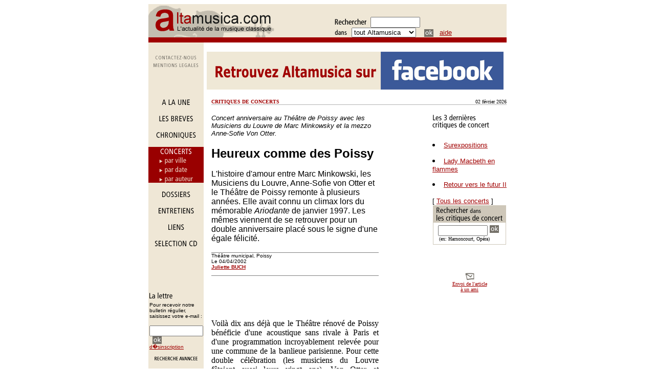

--- FILE ---
content_type: text/html; charset=UTF-8
request_url: http://www.altamusica.com/concerts/document.php?action=MoreDocument&DocRef=1572&DossierRef=1329
body_size: 6772
content:

<html><head><title>Les concerts d'Altamusica</title><meta name=description content=' Retrouver toute l actualite internationale de la musique classique - concerts, entretiens, critiques de concerts, chroniques, dossiers, selection de cd et revues de presse '><meta name=keywords content=' musique classique, musique, classique, chronique, critiques, dossiers, entretiens, revue de presse, Bastille, Garnier, orchestre de Paris, france, paris, concerts, festivals, artistes, compositeurs, music, France, Paris, classical, festival, classiques, classic, music, baroque, orchestre, opera, CD, compact disque, disc, artiste, salle, disque, concert, pianiste, musiques, selection, instruments, classiques, pianistes, concerts, salles, compositeur, composers, disques, billets, pianists, operas, symphony, orchestra, critique musicale, musical review, quatuor, quartet, quotidien, daily, news, selections, auteur, arts, entertainment, art, visual, compact disque, guide, celebrities, performing, media, recordings, reviews, photos, calendar, events, europe, international, interviews, museums, magazines, criticism, journalists, vocal music, cd, instrumental music, piano, violin,, chamber music, cello, viola, profiles, listings, pavarotti, soprano, mezzo, alto, tenor, baritone, bass, choral music, organ, musique classique, op�ra, operetta, musique vocale, musique instrumentale, piano, violon, orchestre symphonique, musique de chambre, violoncelle, alto, profils, calendrier, t�nor, baryton, basse, musique chorale, mp3, france, tenor, professionnel, paris, international '><meta http-equiv='Content-type' content='text/html; charset=utf-8' /> </head><body bgcolor=white text=#000000 link=#a00000 vlink=#757169 alink=#757169><div align=center><!-- navigation generale --><table width=700 cellpadding=0 cellspacing=0 border=0><tr><td valign=top bgcolor=#EFE7D6><table width=100% cellpadding=0 cellspacing=0 border=0><tr><td valign=bottom width=400 bgcolor=#EFE7D6><a href=http://www.altamusica.com/index.php><img src=http://www.altamusica.com/wpic/nav/logaltamusica3.gif width=246 height=65 border=0 alt='altamusica'></a></td><form method=post action="http://www.altamusica.com/altaSearch.php"><td valign=bottom width=400 bgcolor=#EFE7D6><img src=http://www.altamusica.com/wpic/recherche.gif width=62 height=12 border=0 >&nbsp;<input type=text name=moteur size=10><br><img src=http://www.altamusica.com/wpic/dans.gif width=25 height=12 border=0 > &nbsp;<select name="Rubrique" size=1 ><option value=5>la Chronique</option><option value=3 selected>les Concerts</option><option value=14>la Danse</option><option value=6>les Dossiers</option><option value=1>les Entretiens</option><option value=4>les S&eacute;lections CD</option><option value=all selected>tout Altamusica</option><option value=date>par Date</option><option value=auteur>par Auteur</option></select>&nbsp;&nbsp;<input type=image width=18 height=15 border=0 value=Ok name='Rechercher dans le site' src=http://www.altamusica.com/wpic/nav/boutok.gif align=absmiddle>&nbsp;&nbsp;<font face=arial,helvetica,sans-serif SIZE=2><a href=http://www.altamusica.com/recherche.php>aide</a></font></td></form></tr></table></td></tr><tr><td valign=top bgcolor=#a00000><img src=http://www.altamusica.com/wpic/nav/dot0.gif width=100% height=10 hspace=0 vspace=0 border=0></td></tr></table><table width=700 cellpadding=0 cellspacing=0 border=0><tr><td valign=top bgcolor=#efe7d6 width=108><br><!-- nous contacter	--><a href=http://www.altamusica.com/help/contact.php onmouseout=inact('Contact') onmouseover=act('Contact')><img name=Contact src=http://www.altamusica.com/wpic/navcontact-off.gif width=108 height=18 hspace=0 vspace=0 border=0></a><br><!-- mentions legales	--><a href=http://www.altamusica.com/help/mention.php onmouseout=inact('Mention') onmouseover=act('Mention')><img name=Mention src=http://www.altamusica.com/wpic/navmention-off.gif width=108 height=16 hspace=0 vspace=0 border=0></a><br></td><td valign=top width=592><div align=center><br><a href=http://www.facebook.com/pages/Altamusicacom/342745349082617 target=blank><img src=http://www.altamusica.com/banner/logo_altamusica_facebook_light.jpg border=0 width=580></a><img src=http://www.altamusica.com/wpic/nav/dot0.gif></div></td></tr></table><!-- end navigation generale --><script language=JavaScript>
        
        

	if (document.images){
		var PlanOn = new Image();
		PlanOn.src = 'http://www.altamusica.com/wpic/navplan-on.gif';
		var PlanOff = new Image();
		PlanOff.src = 'http://www.altamusica.com/wpic/navplan-off.gif';
		
		var ContactOn = new Image();
		ContactOn.src = 'http://www.altamusica.com/wpic/navcontact-on.gif';
		var ContactOff = new Image();
		ContactOff.src = 'http://www.altamusica.com/wpic/navcontact-off.gif';
		
		var MentionOn = new Image();
		MentionOn.src = 'http://www.altamusica.com/wpic/navmention-on.gif';
		var MentionOff = new Image();
		MentionOff.src = 'http://www.altamusica.com/wpic/navmention-off.gif';
		
		
		var DanseOn = new Image();
		DanseOn.src = 'http://www.altamusica.com/wpic/nav/leftdanse-on.gif';
		var DanseOff = new Image();
		DanseOff.src = 'http://www.altamusica.com/wpic/nav/leftdanse-off.gif';
		
		var AccueilOn = new Image();
		AccueilOn.src = 'http://www.altamusica.com/wpic/nav/leftaccueil-on.gif';
		var AccueilOff = new Image();
		AccueilOff.src = 'http://www.altamusica.com/wpic/nav/leftaccueil-off.gif';
		
		var BreveOn = new Image();
		BreveOn.src = 'http://www.altamusica.com/wpic/nav/leftbreve-on.gif';
		var BreveOff = new Image();
		BreveOff.src = 'http://www.altamusica.com/wpic/nav/leftbreve-off.gif';
		
		
		var CalendrierOn = new Image();
		CalendrierOn.src = 'http://www.altamusica.com/wpic/nav/leftcalendrier-on.gif';
		var CalendrierOff = new Image();
		CalendrierOff.src = 'http://www.altamusica.com/wpic/nav/leftcalendrier-off.gif';

		
		
		
		var ChroniqueOn = new Image();
		ChroniqueOn.src = 'http://www.altamusica.com/wpic/nav/leftchronique-on.gif';
		var ChroniqueOff = new Image();
		ChroniqueOff.src = 'http://www.altamusica.com/wpic/nav/leftchronique-off.gif';
		
		var ConcertOn = new Image();
		ConcertOn.src = 'http://www.altamusica.com/wpic/nav/leftconcert-on.gif';
		var ConcertOff = new Image();
		ConcertOff.src = 'http://www.altamusica.com/wpic/nav/leftconcert-off.gif';
		
		var DossierOn = new Image();
		DossierOn.src = 'http://www.altamusica.com/wpic/nav/leftdossier-on.gif';
		var DossierOff = new Image();
		DossierOff.src = 'http://www.altamusica.com/wpic/nav/leftdossier-off.gif';
		
		var EntretienOn = new Image();
		EntretienOn.src = 'http://www.altamusica.com/wpic/nav/leftentretien-on.gif';
		var EntretienOff = new Image();
		EntretienOff.src = 'http://www.altamusica.com/wpic/nav/leftentretien-off.gif';
		
		var LiensOn = new Image();
		LiensOn.src = 'http://www.altamusica.com/wpic/nav/leftlien-on.gif';
		var LiensOff = new Image();
		LiensOff.src = 'http://www.altamusica.com/wpic/nav/leftlien-off.gif';
		
		var RevueOn = new Image();
		RevueOn.src = 'http://www.altamusica.com/wpic/nav/leftrevue-on.gif';
		var RevueOff = new Image();
		RevueOff.src = 'http://www.altamusica.com/wpic/nav/leftrevue-off.gif';
		
		var CdOn = new Image();
		CdOn.src = 'http://www.altamusica.com/wpic/nav/leftcd-on.gif';
		var CdOff = new Image();
		CdOff.src = 'http://www.altamusica.com/wpic/nav/leftcd-off.gif';

	
		var LeftcontactOn = new Image();
		LeftcontactOn.src = 'http://www.altamusica.com/wpic/nav/leftcontact-on.gif';
		var LeftcontactOff = new Image();
		LeftcontactOff.src = 'http://www.altamusica.com/wpic/nav/leftcontact-off.gif';
	
	
		var RechercheOn = new Image();
		RechercheOn.src = 'http://www.altamusica.com/wpic/nav/leftrecherche-on.gif';
		var RechercheOff = new Image();
		RechercheOff.src = 'http://www.altamusica.com/wpic/nav/leftrecherche-off.gif';
	
	
		var AuteurOn = new Image();
		AuteurOn.src = 'http://www.altamusica.com/wpic/nav/navauteur-on.gif';
		var AuteurOff = new Image();
		AuteurOff.src = 'http://www.altamusica.com/wpic/nav/navauteur-off.gif';
	
	
		var DateOn = new Image();
		DateOn.src = 'http://www.altamusica.com/wpic/nav/navdate-on.gif';
		var DateOff = new Image();
		DateOff.src = 'http://www.altamusica.com/wpic/nav/navdate-off.gif';
		
		
		var VilleOn = new Image();
		VilleOn.src = 'http://www.altamusica.com/wpic/nav/navville-on.gif';
		var VilleOff = new Image();
		VilleOff.src = 'http://www.altamusica.com/wpic/nav/navville-off.gif';
	
	
	
	
	
	} // Fin du if
	
	function act(imgName) {
		if (document.images) {
			document[imgName].src = eval(imgName + 'On.src');
		}
	}
	
	
	function inact(imgName) {
		if (document.images) {
			document[imgName].src = eval(imgName + 'Off.src');
		}
	}
	
	</script><table width=700 cellpadding=0 cellspacing=0 border=0><tr><td valign=top width=108 bgcolor=#EFE7D6><!-- accueil --><a href=http://www.altamusica.com/index.php onmouseout=inact('Accueil') onmouseover=act('Accueil')><img name=Accueil src=http://www.altamusica.com/wpic/nav/leftaccueil-off.gif width=108 height=34 hspace=0 vspace=0 border=0><br><!-- breve --><a href=http://www.altamusica.com/breves/index.php?nbResInf=0&pageCourante=1 onmouseout=inact('Breve') onmouseover=act('Breve')><img name=Breve src=http://www.altamusica.com/wpic/nav/leftbreve-off.gif width=108 height=32 hspace=0 vspace=0 border=0></a><br><!-- chronique --><a href=http://www.altamusica.com/chroniques/ onmouseout=inact('Chronique') onmouseover=act('Chronique')><img name=Chronique src=http://www.altamusica.com/wpic/nav/leftchronique-off.gif width=108 height=32 hspace=0 vspace=0 border=0></a><br><!-- concerts --><a href=http://www.altamusica.com/concerts/><img name=Concert src=http://www.altamusica.com/wpic/nav/leftconcert-clic.gif hspace=0 vspace=0 border=0></a><br><!-- ville --><a href=http://www.altamusica.com/concerts/liste.php?action=Ville&moteur=A&nbResInf=0&pageCourante=1 onmouseout=inact('Ville') onmouseover=act('Ville')><img name=Ville src=http://www.altamusica.com/wpic/nav/navville-off.gif width=108 height=18 hspace=0 vspace=0 border=0></a><br><!-- date --><a href=http://www.altamusica.com/concerts/liste.php?action=Date&nbResInf=0&pageCourante=1 onmouseout=inact('Date') onmouseover=act('Date')><img name=Date src=http://www.altamusica.com/wpic/nav/navdate-off.gif width=108 height=16 hspace=0 vspace=0 border=0></a><br><!-- auteurs --><a href=http://www.altamusica.com/concerts/liste.php?action=Auteur&moteur=A&nbResInf=0&pageCourante=1 onmouseout=inact('Auteur') onmouseover=act('Auteur')><img name=Auteur src=http://www.altamusica.com/wpic/nav/navauteur-off.gif width=108 height=18 hspace=0 vspace=0 border=0></a><br><!-- dossiers --><a href=http://www.altamusica.com/dossiers/ onmouseout=inact('Dossier') onmouseover=act('Dossier')><img name=Dossier src=http://www.altamusica.com/wpic/nav/leftdossier-off.gif width=108 height=32 hspace=0 vspace=0 border=0></a><br><!-- entretien --><a href=http://www.altamusica.com/entretiens/ onmouseout=inact('Entretien') onmouseover=act('Entretien')><img name=Entretien src=http://www.altamusica.com/wpic/nav/leftentretien-off.gif width=108 height=32 hspace=0 vspace=0 border=0></a><br><!-- liens --><a href=http://www.altamusica.com/liens/ onmouseout=inact('Liens') onmouseover=act('Liens')><img name=Liens src=http://www.altamusica.com/wpic/nav/leftlien-off.gif width=108 height=32 hspace=0 vspace=0 border=0></a><br><!-- selection cd --><a href=http://www.altamusica.com/selectioncd/ onmouseout=inact('Cd') onmouseover=act('Cd')><img name=Cd src=http://www.altamusica.com/wpic/nav/leftcd-off.gif width=108 height=32 hspace=0 vspace=0 border=0></a><br><br><p>&nbsp;<br><p>&nbsp;<br><table width=108 bgcolor='#EFE7D6' cellpadding=0 cellspacing=0 border=0><tr><td><img src=http://www.altamusica.com/wpic/nav/dot0.gif width=2 height=1 hspace=0 vspace=0 border=0></td><form method=post action="http://www.altamusica.com/help/lettre.php"><td valign=top><font face=verdana,helvetica,sans-serif size=2><img src=http://www.altamusica.com/wpic/nav/lettre2.gif width=46 height=19 border=0><br><font size=-2 face=helvetica,verdana,sans-serif><font face=helvetica size=1>Pour recevoir notre bulletin r&eacute;gulier,<br> saisissez votre e-mail :<p><input type=text name=email size=11></font> &nbsp; <input type=hidden name=action value='inscription'><input type=image width=18 height=15 border=0 value=Ok name=Ok src=http://www.altamusica.com/wpic/nav/boutok.gif align=absmiddle><br><a href=http://www.altamusica.com/help/inscription.php>d�sinscription</a><br><br></font></td></form></tr></table><!-- recherche --><a href=http://www.altamusica.com/recherche.php onmouseout=inact('Recherche') onmouseover=act('Recherche')><img name=Recherche src=http://www.altamusica.com/wpic/nav/leftrecherche-off.gif width=108 height=13 hspace=0 vspace=0 border=0></a><br><!-- contact --><a href=http://www.altamusica.com/help/contact.php onmouseout=inact('Leftcontact') onmouseover=act('Leftcontact')><img name=Leftcontact src=http://www.altamusica.com/wpic/nav/leftcontact-off.gif width=108 height=24hspace=0 vspace=0 border=0></a><br><!-- end rubriques --></font></td><!-- end NAVIGATION GAUCHE --><td><img src=http://www.altamusica.com/wpic/nav/dot0.gif width=5 height=1 hspace=0 vspace=0 border=0></td><td valign=top width=577><br><TABLE width=100% border=0 cellspacing=0 cellpadding=0><TR>	<TD VALIGN=top WIDTH=60%><font face=verdana size=1><font COLOR=#a00000><B>CRITIQUES DE CONCERTS</B></font></font></TD>	<TD VALIGN=top WIDTH=40% ALIGN=right><font face=verdana size=1>02 f&eacute;vrier 2026</font></TD></TR><TR>	<TD VALIGN=top BGCOLOR=#b2b2b2 WIDTH=100% COLSPAN=2><IMG SRC=http://www.altamusica.com/wpic/nav/dot0.gif WIDTH=1 BORDER=0></TD></TR></TABLE><TABLE width=100% border=0 cellspacing=0 cellpadding=0>	<TR>	<TD WIDTH=327 VALIGN=top>		<BR><font face=helvetica,verdana,sans-serif><font size=2><i>Concert anniversaire au Théâtre de Poissy avec les Musiciens du Louvre de Marc Minkowsky et la mezzo Anne-Sofie Von Otter.</i></font><br><br><font face=helvetica,verdana,sans-serif><font size=5><b>Heureux comme des Poissy</b></font><br><div aling=center><img src=http://www.altamusica.com/wpic/von_otter_minko.jpg border=0></div><p></P><font size=3>L'histoire d'amour entre Marc Minkowski, les Musiciens du Louvre, Anne-Sofie von Otter et le Théâtre de Poissy remonte à plusieurs années. Elle avait connu un climax lors du mémorable <I>Ariodante</I> de janvier 1997. Les mêmes viennent de se retrouver pour un double anniversaire placé sous le signe d'une égale félicité.</font><br>&nbsp;<table width=100% valign=top cellpadding=0 cellspacing=0 border=0><tr><td bgcolor=#808080 valign=top><img src=http://www.altamusica.com/wpic/nav/dot0.gif width=200 height=1 hspace=0 vspace=0 border=0><br></td></tr><tr><td valign=top><font face=verdana,verdana,Helvetica,sans-serif size=1>Théâtre municipal, Poissy<br>Le 04/04/2002<br><a href=mailto:redac@altamusica.com><b>Juliette BUCH</b></a><br>&nbsp;<tr><td bgcolor=#808080 valign=top><img src=http://www.altamusica.com/wpic/nav/dot0.gif width=200 height=1 hspace=0 vspace=0 border=0></td></tr></table><p></P></font><p></P>		<BR>	</TD>	<TD><img src=http://www.altamusica.com/wpic/nav/dot0.gif width=5 height=1 HSPACE=0 VSPACE=0 BORDER=0></TD>	<TD WIDTH=145 VALIGN=TOP>	<!-- Les 3 dernieres critiques de concert -->	<P><BR><img src=http://www.altamusica.com/wpic/nav/t-concert.gif width=116 height=35 border=0 alt="Les 3 derni&egrave;res critiques de concert" title="Les 3 derni&egrave;res critiques de concert">	<br><font face=Arial,Helvetica,sans-serif>	<font size=2><LI><A HREF=http://www.altamusica.com/concerts/document.php?action=MoreDocument&DocRef=7624&DossierRef=7039>Surexpositions</A><p><LI><A HREF=http://www.altamusica.com/concerts/document.php?action=MoreDocument&DocRef=7620&DossierRef=7037>Lady Macbeth en flammes</A><p><LI><A HREF=http://www.altamusica.com/concerts/document.php?action=MoreDocument&DocRef=7623&DossierRef=7038>Retour vers le futur II</A><p>	[ <a href=http://www.altamusica.com/concerts/liste.php?action=Date&nbResInf=0&pageCourante=1>Tous les concerts</a> ]	</font><table width=145 cellpadding=1 cellspacing=0 border=0><tr><form method=post action="/altaSearch.php"><td valign=top><font face=verdana,helvetica,sans-serif size=2><table width=100% bgcolor='#cec7b9' cellpadding=1 cellspacing=0 border=0><tr><td valign=top><font face=verdana,helvetica,sans-serif size=2><img src=http://www.altamusica.com/wpic/nav/trec-concert02.gif width=140 height=33 hspace=0 vspace=0 border=0><table width=100% bgcolor='#ffffff' cellpadding=5 cellspacing=0 border=0><tr><td valign=top><font face=verdana,helvetica,sans-serif size=2><!--moteur de recherche--><input type=hidden name=Rubrique value=3>&nbsp;<input type=text size=10 name=moteur> <input type=Image src=http://www.altamusica.com/wpic/nav/boutok.gif border=0 value=Ok width=18 HEIGH=15><br><font size=1 face=geneva,verdana>&nbsp;&nbsp;(ex: Harnoncourt, Op&eacute;ra)<br></font><!--end moteur de recherche--></font></td></tr></table></font></td></tr></table></font></td></form></tr></table>	<P><BR><DIV ALIGN=center>	<FONT SIZE=1 FACE=Verdana><P><IMG SRC=http://www.altamusica.com/wpic/nav/lettre.gif BORDER=0><BR>	<A HREF=http://www.altamusica.com/help/envoiPage.php?DocRef=1572&DossierRef=1329&Rep=concerts>Envoi de l'article <BR>&agrave; un ami</A></FONT>	</DIV>	<P><BR><DIV ALIGN=center>	</DIV>	</TD><!--end colonne DROITE--></TR></TABLE><!-- FIN DE LA PREMIERE TABLE --><!-- DEUXIEME TABLE --><BR><TABLE width=100% border=0 cellspacing=0 cellpadding=0><TR>	<TD WIDTH=327 VALIGN=top><font face=Times><b></b><p></P><p align=justify>Voilà dix ans déjà que le Théâtre rénové de Poissy bénéficie d'une acoustique sans rivale à Paris et d'une programmation incroyablement relevée pour une commune de la banlieue parisienne. Pour cette double célébration (les musiciens du Louvre fêtaient aussi leurs vingt ans), Von Otter et Minkowski ont évidemment interprété ce <i>Scherza infida</I> d'Ariodante qui est à soi seul l'emblême d'une complicité et d'une alchimie digne des Callas et de Sabata.<br />
<br />
Mais le programme ne manquait cependant pas de nouveautés, à commencer par cette cantate de Bach, <i>Ich habe genug</I>, qui ouvrait la soirée&nbsp;; une apologie récurrente de la mort et de ses bienfaits, sans conteste un chef-d'oeuvre de masochisme religieux rarement atteint.<br />
<br />
Vêtue de noir, profondément imprégnée de sa culture protestante et nordique, Anne-Sofie von Otter en donne une lecture saisissante, presque morbide, et exprime avec une rage sombre et une délectation quasiment extatique tous les états successifs de l'interrogation métaphysique engendrée par l'approche de la mort&nbsp;: Bergman et Dreyer semblent planer sur cette interprétation inhabituelle, presque expressionniste.<br />
<br />
La <I>Symphonie en Ré majeur</I> de Carl Philipp Emmanuel Bach qui lui succède met, elle, en valeur, les qualités de l'orchestre. La construction est audacieuse, presque péremptoire et volontiers abrupte, mais le mouvement semble varié à l'infini. Malgré quelques approximations dans la cohésion des violons, Marc Minkowski délivre une énergie contagieuse en même temps que chaleureuse et caressante. Les flûtes, hautbois et bassons sont ici particulièrement bien servis.<br />
<br />
Anne-Sofie von Otter revient en scène non sans avoir troqué la veste noire des lamentations pour celle, rouge sang, de la passion amoureuse. Son <I>Resign thy club</I> est étourdissant de drôlerie et de rouerie féminine. Il semble avoir encore gagné en raffinement et en profondeur d'interprétation en regard du concert d'il y a deux ans. Mais ce sont les deux airs <I>d'Ariodante</I> que tout le monde attend.<br />
<br />
L'expérience de la scène à Garnier a manifestement permis au tandem de mûrir. Moins désincarné et angélique, le lunaire <I>Scherza infida</I> est devenu désespéré et névrotique. De son côté, s'il est toujours aussi virtuose, le solaire <I>Dopo notte</I> transpire déjà le désespoir à venir malgré sa joie extérieure.<br />
<br />
Triomphe absolu pour la chanteuse, qui salue au pupitre avec humour et sens du théâtre. On sait qu'elle va revenir, puisque Marc Minkowski, après avoir annoncé un bouleversement de l'ordre initialement prévu dans le programme, avait fait mention d'une " surprise"<br />
<br />
<br />
La seconde partie du concert est livrée à la furie que déchaîne Jean Philippe Rameau pour son ultime chef-d'oeuvre opératique&nbsp;: <I>Les Boréades</I>. Ici, la suite instrumentale extrapolée de l'opéra met en valeur une approche novatrice de l'orchestre, tant pour la virtuosité que le sens des couleurs et du tissu sonore.<br />
<br />
Marc Minkowski n'est jamais en retard d'un coloris nouveau ni d'une rafale de vent (l'opéra mettant en scène le courroux des éléments). Sans négliger les dentelles dont regorge la partition, le chef n'oublie jamais le relief et la théâtralité qui constituent sa manière si caractéristique. Sous sa houlette, les inventions respectives de Rameau et de Haendel semblent se répondre et parfois se confondre.<br />
<br />
Les Bis furent divers en cette fin de concert&nbsp;: d'abord la <I>Pizzicato Polka</I> de Johann Strauss (une réelle «&nbsp;surprise&nbsp;» avec des instruments XVIIIe&nbsp;!) et, toujours Haendel, le célébrissime <I>Ombra mai fu</I> de <I>Xerxès</I>&nbsp;; une lecture sobre et poignante comme un adieu impossible&nbsp;? Oui, mais surtout une promesse de remettre le couvert avant dix ans.</font><p></TD><TD><img src=http://www.altamusica.com/wpic/nav/dot0.gif width=5 height=1 HSPACE=0 VSPACE=0 BORDER=0></TD><TD WIDTH=145 VALIGN=MIDDLE><img src=http://www.altamusica.com/wpic/nav/dot0.gif width=135 height=1 HSPACE=0 VSPACE=0 BORDER=0>	</TD></TR></TABLE><!-- FIN DE LA DEUXIEME TABLE --><!-- TROISIEME TABLE --><BR><BR><TABLE width=100% border=0 cellspacing=0 cellpadding=0><TR><TD WIDTH=327 VALIGN=top>

<TABLE WIDTH=100% valign=top CELLPADDING=0 CELLSPACING=0 BORDER=0><TR><TD BGCOLOR=#808080 VALIGN=top><IMG SRC=http://www.altamusica.com/wpic/nav/dot0.gif WIDTH=200 HEIGHT=1 HSPACE=0 VSPACE=0 BORDER=0><br></TD></TR><TR><TD VALIGN=top><FONT face=verdana,Arial,Helvetica,sans-serif SIZE=1>
Théâtre municipal, Poissy<BR>Le 04/04/2002<BR><A HREF=mailto:redac@altamusica.com><B>Juliette BUCH</B></A></FONT></TD></TR><TR><TD VALIGN=top><FONT face=verdana,Arial,Helvetica,sans-serif SIZE=1><BR>

<TABLE WIDTH=100% valign=top CELLPADDING=0 CELLSPACING=0 BORDER=0><TR><TD VALIGN=top><IMG SRC=http://www.altamusica.com/wpic/nav/dot0.gif WIDTH=200 HEIGHT=1 HSPACE=0 VSPACE=0 BORDER=0></TD></TR><TR><TD VALIGN=top><FONT face=verdana,Arial,Helvetica,sans-serif SIZE=1><B>Concert anniversaire au Théâtre de Poissy avec les Musiciens du Louvre de Marc Minkowsky et la mezzo Anne-Sofie Von Otter.</B></A></FONT></TD></TR><TR><TD VALIGN=top><FONT face=verdana,Arial,Helvetica,sans-serif SIZE=1>Jean-Sebastian Bach (1685-1750)<br />
Cantata BWV 82 "Ich habe genug"<br />
Aria - Recitativo - Aria - Recitativo - Aria<br />
<br />
Carl Philip Emmanuel Bach (1714-1788)<br />
Symphonie en Ré majeur H 663 - W183.1<br />
Allegro di molto - Largo - Presto<br />
<br />
Georg Frideric Haendel (1685-1759)<br />
Hercules (1744)<br />
Aria "Resign thy club" (acte&nbsp;II)<br />
<br />
Ariodante (1734)<br />
Aria "Scherza infida" (acte&nbsp;II)<br />
Aria&nbsp;: "Dopo Notte" (acte&nbsp;III)<br />
<br />
Jean-Philippe Rameau (1683-1764)<br />
Les Boréades - Suite d'orchestre</A></FONT><br>&nbsp;</TD></TR><TR><TD BGCOLOR=#808080 VALIGN=top><IMG SRC=http://www.altamusica.com/wpic/nav/dot0.gif WIDTH=200 HEIGHT=1 HSPACE=0 VSPACE=0 BORDER=0><!----></TD></TR>
</TABLE></TD></TR><TR><TD VALIGN=top><IMG SRC=http://www.altamusica.com/wpic/nav/dot0.gif WIDTH=200 HEIGHT=1 HSPACE=0 VSPACE=0 BORDER=0><!----></TD></TR>
</TABLE></TD><TD><img src=http://www.altamusica.com/wpic/nav/dot0.gif width=5 height=1 HSPACE=0 VSPACE=0 BORDER=0></TD><TD WIDTH=135 VALIGN=MIDDLE><img src=http://www.altamusica.com/wpic/nav/dot0.gif width=145 height=1 HSPACE=0 VSPACE=0 BORDER=0></TD></TR></TABLE><!-- FIN DE LA TROISIEME TABLE -->	<!-- FIN DE LA CELLULE CONTENU -->	</TD></TR></TABLE><p><br>&nbsp;<font face=helvetica,verdana,sans-serif size=2>[&nbsp; <a href=http://www.altamusica.com/>A la une</a> &nbsp;|&nbsp; <a href=http://www.altamusica.com/help/contact.php>Nous contacter </a>&nbsp;&nbsp;|&nbsp; <a href=#top>Haut de page</a> &nbsp;]<br>&nbsp;<br>�&nbsp; &nbsp;<font size=1>Altamusica.com</font></font></p></div></body></html>